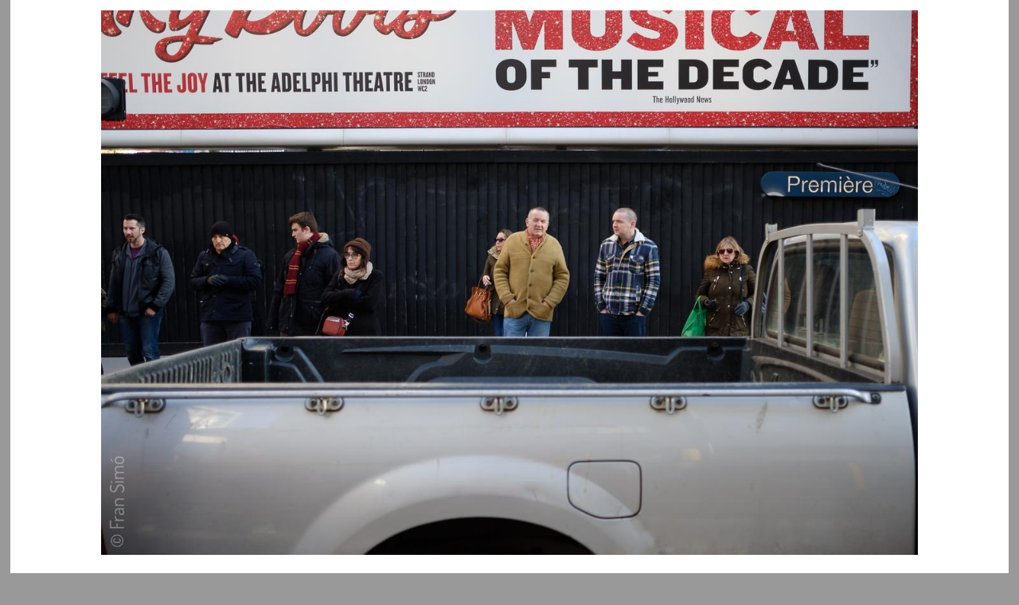

--- FILE ---
content_type: text/html
request_url: https://justpictures.es/london-borough-of-lambeth/2020/06/london-borough-of-lambeth-5872/
body_size: 2357
content:
<!DOCTYPE html>

<html lang="en">
<head>
          <title>justPictures photoblog - London Borough of Lambeth (#5872)</title>
        <meta charset="utf-8"/>
        <meta content="width=device-width, initial-scale=1, user-scalable=no" name="viewport"/>
        <meta content="Pelican" name="generator"/>
        <link href="https://justpictures.es/feeds/atom/all.atom.xml" rel="alternate" title="justPictures photoblog Full Atom Feed" type="application/atom+xml"/>
        <link href="https://justpictures.es/feeds/all.rss.xml" rel="alternate" title="justPictures photoblog Full RSS Feed" type="application/rss+xml"/>
        <link href="https://justpictures.es/feeds/atom/atom.xml" rel="alternate" title="justPictures photoblog Atom Feed" type="application/atom+xml"/>
        <link href="https://justpictures.es/feeds/rss.xml" rel="alternate" title="justPictures photoblog RSS Feed" type="application/rss+xml"/>
        <link href="https://justpictures.es/feeds/categories/london-borough-of-lambeth.rss.xml" rel="alternate" title="justPictures photoblog Categories RSS Feed" type="application/rss+xml"/>


        <link href="/theme/css/reset.css" rel="stylesheet"/>
        <link href="/theme/css/style.css" rel="stylesheet"/>

        <link href="/theme/css/fontawesome.css" rel="stylesheet"/>
        <link href="/theme/css/brands.css" rel="stylesheet"/>
        <link href="/theme/css/solid.css" rel="stylesheet"/>

        <script async="" src="/theme/js/lazysizes.min.js"></script>





    <meta content="Londoners" name="tags"/>
    <meta content="Street photography" name="tags"/>
    <meta content="street portraits" name="tags"/>
    <meta content="England" name="tags"/>
    <meta content="London" name="tags"/>

  
  <meta content="London Borough of Lambeth (#5872)" property="og:title"/>
  <meta content="https://justpictures.es/images/2018/02/XT214830.jpg" property="og:image"/>


</head>

<body class="main" id="index">

<section class="body" id="content">
  <article>

  
    <section class="main_image">
      <div itemscope="" itemtype="http://schema.org/Photograph">
        <a href="https://justpictures.es/london-borough-of-lambeth/2020/06/london-borough-of-lambeth-5871/">

        <picture>
          <source class="original-image" media="(min-width: 2048px)" sizes="98vw" srcset="/images/2018/02/XT214830.jpg 2048w"/>
            
          <source media="(min-width: 640px)" sizes="98vw" srcset="/images/2018/02/der/article-pict/default/640w/XT214830.jpg 640w, /images/2018/02/der/article-pict/default/1280w/XT214830.jpg 1280w, /images/2018/02/der/article-pict/default/1920w/XT214830.jpg 1920w"/><img alt="London Borough of Lambeth (#5872)" class="image-process-article-pict" src="/images/2018/02/der/article-pict/default/640w/XT214830.jpg"/>
        </picture>

        </a>

        <!-- http://schema.org/Photograph -->
        <meta content="/images/2018/02/XT214830.jpg" itemprop="image"/>
        <meta content="London Borough of Lambeth (#5872)" itemprop="name"/>
        <meta content="2018-02-24 15:09:48" itemprop="dateCreated"/>
        <meta content="Tue 16 June 2020" itemprop="datePublished"/>
        <meta content="https://creativecommons.org/licenses/by-nc-sa/4.0/" itemprop="license"/>

        <div itemprop="contentLocation" itemscope="" itemtype="https://schema.org/Place">
          <meta content=", London Borough of Lambeth, London, England" itemprop="name"/>
            <div itemprop="geo" itemscope="" itemtype="http://schema.org/GeoCoordinates">
                <meta content="51.5027681216667" itemprop="latitude"/>
                <meta content="-0.116099008333333" itemprop="longitude"/>
            </div>
        </div>

        <meta content="Fran Simó" itemprop="author"/>

        <meta content="
                Londoners,
                Street photography,
                street portraits,
                England,
                London,
" itemprop="keywords"/>
      </div>
      

    </section>  



    <div class="content">
      <header>
       <h2 class="entry-title">
         <a href="https://justpictures.es/london-borough-of-lambeth/2020/06/london-borough-of-lambeth-5872/" rel="bookmark" title="Permalink to London Borough of Lambeth (#5872)">London Borough of Lambeth (#5872)</a></h2>
        
      </header>  

      

      <div class="entry-content">
        <p>Picture taken: 2018-02-24 15:09:48<br/>
At <a href="http://maps.apple.com/?q=51.5027681216667,-0.116099008333333&amp;z=18&amp;referrer=Safari">51.5027681216667, -0.116099008333333</a> // 12.39m height in London Borough of Lambeth, London, England<br/>
With: FUJIFILM, X-T2, XF23mmF2 R WR<br/></p>
      </div><!-- /.entry-content -->


      <footer class="post-info">
        <time class="published" datetime="2020-06-16T00:01:02+02:00">
          Published: 16
            <a href="https://justpictures.es/archives/2020/06/">Jun</a>
            <a href="https://justpictures.es/archives/2020/">2020</a>   
        </time>
        <address class="vcard author">
          By               <a class="url fn" href="https://justpictures.es/author/fran-simo.html">Fran Simó</a>
        </address>
        <div class="category">
            Category: <a href="https://justpictures.es/london-borough-of-lambeth/">London Borough of Lambeth</a>
        </div>
        <div class="tags">
            Tags:
                <a href="https://justpictures.es/archives/tags/londoners/">Londoners</a>
                <a href="https://justpictures.es/archives/tags/street-photography/">Street photography</a>
                <a href="https://justpictures.es/archives/tags/street-portraits/">street portraits</a>
                <a href="https://justpictures.es/archives/tags/england/">England</a>
                <a href="https://justpictures.es/archives/tags/london/">London</a>
        </div>
      </footer><!-- /.post-info -->
    </div>
  </article>

  <nav class="navbar" id="article-navigation">
      <a href="https://justpictures.es/london-borough-of-lambeth/2020/06/london-borough-of-lambeth-5871/"><i class="fas fa-chevron-left"></i></a>

      <a href="https://justpictures.es/"><i class="fas fa-home"></i></a>
      <a href="https://justpictures.es/archives/index.html"><i class="fas fa-archive"></i></a>
         
      <a href="https://justpictures.es/london-borough-of-lambeth/2020/06/london-borough-of-lambeth-5873/"><i class="fas fa-chevron-right"></i></a>
  </nav>
  
</section>


        
        <section class="extras" id="extras">
            <div class="block">
                <h2>menu</h2>
                <nav id="menu"><ul>
                        <li><a href="/">home</a></li>
                        <li><a href="/archives/">all images</a></li>
                        <li><a href="/archives/categories/">cetegories</a></li>
                        <li><a href="/archives/tags/">tags</a></li>
                        <li><a href="http://fransimo.info/">me</a></li>
                        <li><a href="https://justpictures.es/pages/about/">About</a></li>
                </ul></nav><!-- /#menu -->
            </div>

            <div class="block">
                <div class="blogroll">
                        <h2>links</h2>
                        <ul>
                            <li><a href="https://decaminoaningunaparte.com/">de camino a ninguna parte</a></li>
                            <li><a href="https://www.marceloaurelio.com/nocturama">nocturama</a></li>
                            <li><a href="http://mundosombras.es">mundo sombras</a></li>
                            <li><a href="https://barcelonaphotobloggers.org">barcelona photoblogers</a></li>
                        </ul>
                </div><!-- /.blogroll -->
            </div>
            <div class="block">
                <div class="social">
                        <h2>social</h2>
                        <ul>
                            <li><a href="https://justpictures.es/feeds/atom/all.atom.xml" rel="alternate" type="application/atom+xml">atom feed</a></li>
                            <li><a href="https://justpictures.es/feeds/all.rss.xml" rel="alternate" type="application/rss+xml">rss feed</a></li>

                            <li><a href="http://www.flickr.com/photos/fransimo">flickr</a></li>
                            <li><a href="http://instagram.com/fransimo">instagram</a></li>
                            <li><a href="https://twitter.com/justpictures">twitter</a></li>
                        </ul>
                </div><!-- /.social -->
            </div>
        </section><!-- /#extras -->


        <footer class="body credit" id="contentinfo">
                <address class="vcard body" id="about">
                Proudly powered by <a href="https://getpelican.com/">Pelican</a>,
                which takes great advantage of <a href="https://www.python.org/">Python</a>.
                </address><!-- /#about -->
        </footer><!-- /#contentinfo -->
    <script type="text/javascript">
    (function(i,s,o,g,r,a,m){i['GoogleAnalyticsObject']=r;i[r]=i[r]||function(){
    (i[r].q=i[r].q||[]).push(arguments)},i[r].l=1*new Date();a=s.createElement(o),
    m=s.getElementsByTagName(o)[0];a.async=1;a.src=g;m.parentNode.insertBefore(a,m)
    })(window,document,'script','https://www.google-analytics.com/analytics.js','ga');

    ga('create', 'UA-258908-14', 'auto');
    ga('send', 'pageview');
    </script>
</body>
</html>